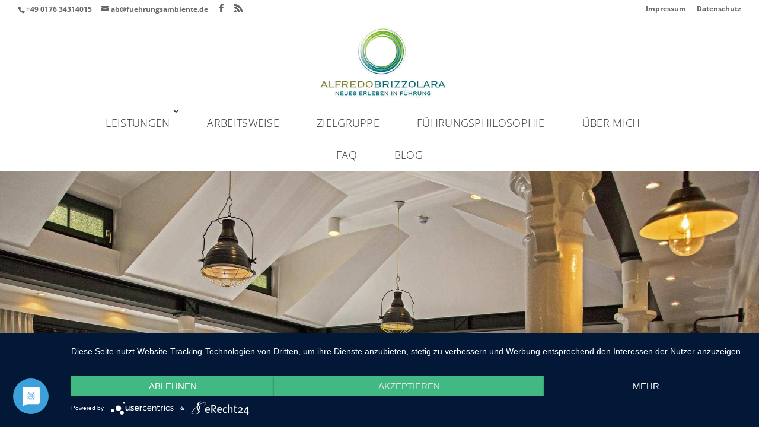

--- FILE ---
content_type: text/css
request_url: https://fuehrungsambiente.de/ab/wp-content/cache/wpfc-minified/7xcd48fc/l47a.css
body_size: 3998
content:
body,.et_pb_column_1_2 .et_quote_content blockquote cite,.et_pb_column_1_2 .et_link_content a.et_link_main_url,.et_pb_column_1_3 .et_quote_content blockquote cite,.et_pb_column_3_8 .et_quote_content blockquote cite,.et_pb_column_1_4 .et_quote_content blockquote cite,.et_pb_blog_grid .et_quote_content blockquote cite,.et_pb_column_1_3 .et_link_content a.et_link_main_url,.et_pb_column_3_8 .et_link_content a.et_link_main_url,.et_pb_column_1_4 .et_link_content a.et_link_main_url,.et_pb_blog_grid .et_link_content a.et_link_main_url,body .et_pb_bg_layout_light .et_pb_post p,body .et_pb_bg_layout_dark .et_pb_post p{font-size:14px}.et_pb_slide_content,.et_pb_best_value{font-size:15px}body{color:#444444}h1,h2,h3,h4,h5,h6{color:#333333}#et_search_icon:hover,.mobile_menu_bar:before,.mobile_menu_bar:after,.et_toggle_slide_menu:after,.et-social-icon a:hover,.et_pb_sum,.et_pb_pricing li a,.et_pb_pricing_table_button,.et_overlay:before,.entry-summary p.price ins,.et_pb_member_social_links a:hover,.et_pb_widget li a:hover,.et_pb_filterable_portfolio .et_pb_portfolio_filters li a.active,.et_pb_filterable_portfolio .et_pb_portofolio_pagination ul li a.active,.et_pb_gallery .et_pb_gallery_pagination ul li a.active,.wp-pagenavi span.current,.wp-pagenavi a:hover,.nav-single a,.tagged_as a,.posted_in a{color:#a3a375}.et_pb_contact_submit,.et_password_protected_form .et_submit_button,.et_pb_bg_layout_light .et_pb_newsletter_button,.comment-reply-link,.form-submit .et_pb_button,.et_pb_bg_layout_light .et_pb_promo_button,.et_pb_bg_layout_light .et_pb_more_button,.et_pb_contact p input[type="checkbox"]:checked+label i:before,.et_pb_bg_layout_light.et_pb_module.et_pb_button{color:#a3a375}.footer-widget h4{color:#a3a375}.et-search-form,.nav li ul,.et_mobile_menu,.footer-widget li:before,.et_pb_pricing li:before,blockquote{border-color:#a3a375}.et_pb_counter_amount,.et_pb_featured_table .et_pb_pricing_heading,.et_quote_content,.et_link_content,.et_audio_content,.et_pb_post_slider.et_pb_bg_layout_dark,.et_slide_in_menu_container,.et_pb_contact p input[type="radio"]:checked+label i:before{background-color:#a3a375}a{color:#a3a375}#main-header .nav li ul{background-color:rgba(255,255,255,0.8)}.nav li ul{border-color:#666666}.et_secondary_nav_enabled #page-container #top-header{background-color:#ffffff!important}#et-secondary-nav li ul{background-color:#ffffff}#et-secondary-nav li ul{background-color:#666666}#top-header,#top-header a{color:#666666}.et_header_style_centered .mobile_nav .select_page,.et_header_style_split .mobile_nav .select_page,.et_nav_text_color_light #top-menu>li>a,.et_nav_text_color_dark #top-menu>li>a,#top-menu a,.et_mobile_menu li a,.et_nav_text_color_light .et_mobile_menu li a,.et_nav_text_color_dark .et_mobile_menu li a,#et_search_icon:before,.et_search_form_container input,span.et_close_search_field:after,#et-top-navigation .et-cart-info{color:#666666}.et_search_form_container input::-moz-placeholder{color:#666666}.et_search_form_container input::-webkit-input-placeholder{color:#666666}.et_search_form_container input:-ms-input-placeholder{color:#666666}#top-menu li a{font-size:18px}body.et_vertical_nav .container.et_search_form_container .et-search-form input{font-size:18px!important}#top-menu li a,.et_search_form_container input{font-weight:normal;font-style:normal;text-transform:uppercase;text-decoration:none;letter-spacing:1px}.et_search_form_container input::-moz-placeholder{font-weight:normal;font-style:normal;text-transform:uppercase;text-decoration:none;letter-spacing:1px}.et_search_form_container input::-webkit-input-placeholder{font-weight:normal;font-style:normal;text-transform:uppercase;text-decoration:none;letter-spacing:1px}.et_search_form_container input:-ms-input-placeholder{font-weight:normal;font-style:normal;text-transform:uppercase;text-decoration:none;letter-spacing:1px}#top-menu li.current-menu-ancestor>a,#top-menu li.current-menu-item>a,#top-menu li.current_page_item>a{color:#007481}#main-footer{background-color:#007481}#main-footer .footer-widget h4,#main-footer .widget_block h1,#main-footer .widget_block h2,#main-footer .widget_block h3,#main-footer .widget_block h4,#main-footer .widget_block h5,#main-footer .widget_block h6{color:#a3a375}.footer-widget li:before{border-color:#a3a375}.bottom-nav,.bottom-nav a,.bottom-nav li.current-menu-item a{color:#ffffff}#et-footer-nav .bottom-nav li.current-menu-item a{color:#ffffff}#footer-bottom{background-color:#007481}#footer-info,#footer-info a{color:#ffffff}#footer-bottom .et-social-icon a{color:#ffffff}@media only screen and (min-width:981px){.et_header_style_left #et-top-navigation,.et_header_style_split #et-top-navigation{padding:75px 0 0 0}.et_header_style_left #et-top-navigation nav>ul>li>a,.et_header_style_split #et-top-navigation nav>ul>li>a{padding-bottom:75px}.et_header_style_split .centered-inline-logo-wrap{width:149px;margin:-149px 0}.et_header_style_split .centered-inline-logo-wrap #logo{max-height:149px}.et_pb_svg_logo.et_header_style_split .centered-inline-logo-wrap #logo{height:149px}.et_header_style_centered #top-menu>li>a{padding-bottom:27px}.et_header_style_slide #et-top-navigation,.et_header_style_fullscreen #et-top-navigation{padding:66px 0 66px 0!important}.et_header_style_centered #main-header .logo_container{height:149px}.et_header_style_centered #logo{max-height:95%}.et_pb_svg_logo.et_header_style_centered #logo{height:95%}.et_header_style_left .et-fixed-header #et-top-navigation,.et_header_style_split .et-fixed-header #et-top-navigation{padding:65px 0 0 0}.et_header_style_left .et-fixed-header #et-top-navigation nav>ul>li>a,.et_header_style_split .et-fixed-header #et-top-navigation nav>ul>li>a{padding-bottom:65px}.et_header_style_centered header#main-header.et-fixed-header .logo_container{height:130px}.et_header_style_split #main-header.et-fixed-header .centered-inline-logo-wrap{width:130px;margin:-130px 0}.et_header_style_split .et-fixed-header .centered-inline-logo-wrap #logo{max-height:130px}.et_pb_svg_logo.et_header_style_split .et-fixed-header .centered-inline-logo-wrap #logo{height:130px}.et_header_style_slide .et-fixed-header #et-top-navigation,.et_header_style_fullscreen .et-fixed-header #et-top-navigation{padding:56px 0 56px 0!important}.et_fixed_nav #page-container .et-fixed-header#top-header{background-color:#ffffff!important}.et_fixed_nav #page-container .et-fixed-header#top-header #et-secondary-nav li ul{background-color:#ffffff}.et-fixed-header #top-menu a,.et-fixed-header #et_search_icon:before,.et-fixed-header #et_top_search .et-search-form input,.et-fixed-header .et_search_form_container input,.et-fixed-header .et_close_search_field:after,.et-fixed-header #et-top-navigation .et-cart-info{color:#666666!important}.et-fixed-header .et_search_form_container input::-moz-placeholder{color:#666666!important}.et-fixed-header .et_search_form_container input::-webkit-input-placeholder{color:#666666!important}.et-fixed-header .et_search_form_container input:-ms-input-placeholder{color:#666666!important}.et-fixed-header #top-menu li.current-menu-ancestor>a,.et-fixed-header #top-menu li.current-menu-item>a,.et-fixed-header #top-menu li.current_page_item>a{color:#007481!important}.et-fixed-header#top-header a{color:#666666}}@media only screen and (min-width:1350px){.et_pb_row{padding:27px 0}.et_pb_section{padding:54px 0}.single.et_pb_pagebuilder_layout.et_full_width_page .et_post_meta_wrapper{padding-top:81px}.et_pb_fullwidth_section{padding:0}}@media only screen and (max-width:767px){h1{font-size:22px}h2,.product .related h2,.et_pb_column_1_2 .et_quote_content blockquote p{font-size:18px}h3{font-size:16px}h4,.et_pb_circle_counter h3,.et_pb_number_counter h3,.et_pb_column_1_3 .et_pb_post h2,.et_pb_column_1_4 .et_pb_post h2,.et_pb_blog_grid h2,.et_pb_column_1_3 .et_quote_content blockquote p,.et_pb_column_3_8 .et_quote_content blockquote p,.et_pb_column_1_4 .et_quote_content blockquote p,.et_pb_blog_grid .et_quote_content blockquote p,.et_pb_column_1_3 .et_link_content h2,.et_pb_column_3_8 .et_link_content h2,.et_pb_column_1_4 .et_link_content h2,.et_pb_blog_grid .et_link_content h2,.et_pb_column_1_3 .et_audio_content h2,.et_pb_column_3_8 .et_audio_content h2,.et_pb_column_1_4 .et_audio_content h2,.et_pb_blog_grid .et_audio_content h2,.et_pb_column_3_8 .et_pb_audio_module_content h2,.et_pb_column_1_3 .et_pb_audio_module_content h2,.et_pb_gallery_grid .et_pb_gallery_item h3,.et_pb_portfolio_grid .et_pb_portfolio_item h2,.et_pb_filterable_portfolio_grid .et_pb_portfolio_item h2{font-size:13px}.et_pb_slider.et_pb_module .et_pb_slides .et_pb_slide_description .et_pb_slide_title{font-size:33px}.et_pb_gallery_grid .et_pb_gallery_item h3,.et_pb_portfolio_grid .et_pb_portfolio_item h2,.et_pb_filterable_portfolio_grid .et_pb_portfolio_item h2,.et_pb_column_1_4 .et_pb_audio_module_content h2{font-size:11px}h5{font-size:11px}h6{font-size:10px}.et_pb_section{padding:40px 0}.et_pb_section.et_pb_fullwidth_section{padding:0}}	h1,h2,h3,h4,h5,h6{font-family:'Open Sans',Helvetica,Arial,Lucida,sans-serif}body,input,textarea,select{font-family:'Open Sans',Helvetica,Arial,Lucida,sans-serif}#main-header,#et-top-navigation{font-family:'Open Sans',Helvetica,Arial,Lucida,sans-serif}.et_pb_section_0.et_pb_section{padding-top:0px;padding-right:0px;padding-bottom:0px;padding-left:0px}.et_pb_slide_0{background-color:#a3a375}.et_pb_section_1.et_pb_section{padding-top:60px;padding-right:0px;padding-bottom:0px;padding-left:0px}.et_pb_text_0{text-transform:uppercase;font-size:18px;margin-bottom:30px!important}.et_pb_text_0 h1{font-family:'Open Sans',Helvetica,Arial,Lucida,sans-serif;font-weight:300;text-transform:uppercase;font-size:40px;line-height:1.2em;text-align:center}.et_pb_text_0 h2,.et_pb_text_1 h2{font-family:'Open Sans',Helvetica,Arial,Lucida,sans-serif;font-weight:100;font-size:36px;color:#444444!important;line-height:1.2em}.et_pb_text_0 h3,.et_pb_text_1 h3{font-family:'Open Sans',Helvetica,Arial,Lucida,sans-serif;font-weight:100;font-size:26px;color:#007481!important;line-height:1.3em}.et_pb_text_0 h4,.et_pb_text_1 h4{font-family:'Open Sans',Helvetica,Arial,Lucida,sans-serif;font-weight:100;font-size:22px;color:#555555!important;line-height:1.3em}.et_pb_text_1{font-family:'Open Sans',Helvetica,Arial,Lucida,sans-serif;font-size:18px;margin-bottom:30px!important}.et_pb_text_1 h1{font-family:'Open Sans',Helvetica,Arial,Lucida,sans-serif;font-weight:300;text-transform:uppercase;font-size:56px;line-height:1.2em}.et_pb_slider .et_pb_slide_0{background-image:url(https://fuehrungsambiente.de/ab/wp-content/uploads/2018/11/V6A0035.jpg);background-color:#a3a375}.et_pb_slides .et_pb_slide_0.et_pb_slide .et_pb_slide_description{text-align:left}.et_pb_slider .et_pb_slide_0 .et_pb_slide_description,.et_pb_slider_fullwidth_off .et_pb_slide_0 .et_pb_slide_description{padding-right:55%!important;padding-left:0%!important}@media only screen and (max-width:980px){.et_pb_text_0,.et_pb_text_1{font-size:17px}.et_pb_text_0 h1,.et_pb_text_1 h1{font-size:42px}.et_pb_text_0 h2,.et_pb_text_1 h2{font-size:30px}.et_pb_text_0 h3,.et_pb_text_1 h3{font-size:24px}.et_pb_text_0 h4,.et_pb_text_1 h4{font-size:20px}}@media only screen and (max-width:767px){.et_pb_text_0,.et_pb_text_1{font-size:16px}.et_pb_text_0 h1,.et_pb_text_1 h1{font-size:30px}.et_pb_text_0 h2,.et_pb_text_1 h2{font-size:26px}.et_pb_text_0 h3,.et_pb_text_1 h3{font-size:22px}.et_pb_text_0 h4,.et_pb_text_1 h4{font-size:18px}}@font-face{font-family:'Open Sans';src:url(//fuehrungsambiente.de/ab/wp-content/uploads/2026/01/open-sans-v34-latin-300.woff2) format('woff2'),url(//fuehrungsambiente.de/ab/wp-content/uploads/2026/01/open-sans-v34-latin-300.woff) format('woff');font-weight:300;font-style:normal;font-display:swap}@font-face{font-family:'Open Sans';src:url(//fuehrungsambiente.de/ab/wp-content/uploads/2026/01/open-sans-v44-latin-regular.woff2) format('woff2'),url(//fuehrungsambiente.de/ab/wp-content/uploads/2026/01/open-sans-v44-latin-regular.woff) format('woff');font-weight:400;font-style:normal;font-display:swap}@font-face{font-family:'Open Sans';src:url(//fuehrungsambiente.de/ab/wp-content/uploads/2026/01/open-sans-v44-latin-700.woff2) format('woff2'),url(//fuehrungsambiente.de/ab/wp-content/uploads/2026/01/open-sans-v44-latin-700.woff) format('woff');font-weight:700;font-style:normal;font-display:swap}#hero-start .et_pb_slide{background-position:50% 20%!important}body,p,.et_pb_text,.et_pb_post_content{color:#444444!important;font-size:18px;line-height:1.7!important}h1,h1.et_pb_post_title,h2{color:#333333!important;font-weight:300!important;line-height:1.2!important}h3{color:#007481!important;font-weight:300!important;line-height:1.3!important}h4{color:#555555!important;font-weight:300!important;line-height:1.3!important}@media(min-width:981px){h1{font-size:56px!important}h2{font-size:36px!important}h3{font-size:26px!important}h4{font-size:22px!important}}@media(min-width:768px) and (max-width:980px){h1{font-size:42px!important}h2{font-size:30px!important}h3{font-size:24px!important}h4{font-size:20px!important}}@media(max-width:767px){h1{font-size:30px!important}h2{font-size:26px!important}h3{font-size:22px!important}h4{font-size:18px!important}}@media(min-width:981px){#main-header{margin-bottom:40px!important}}@media(min-width:768px) and (max-width:980px){#main-header{margin-bottom:30px!important}}@media(max-width:767px){#main-header{margin-bottom:20px!important}}.et_pb_post_title .et_pb_title_meta{border-bottom:1px solid rgba(0,0,0,0.1);padding-bottom:12px;margin-bottom:24px}small,.post-meta,.et_pb_title_meta{color:#666666!important}@media(min-width:981px){.et_pb_slider,.et_pb_fullwidth_slider,.et_pb_slide{min-height:750px!important;background-position:center top!important}}@media(min-width:768px) and (max-width:980px){.et_pb_slider,.et_pb_fullwidth_slider,.et_pb_slide{min-height:550px!important;background-position:center top!important}}@media(max-width:767px){.et_pb_slider,.et_pb_fullwidth_slider,.et_pb_slide{min-height:380px!important;background-position:center top!important}}ul#top-menu li a:hover{color:#007481!important}#top-menu li li a{font-size:22px;font-weight:300;padding:5px 10px}@media(min-width:981px){.et_pb_section{padding-top:80px!important;padding-bottom:80px!important}}@media(min-width:768px) and (max-width:980px){.et_pb_section{padding-top:60px!important;padding-bottom:60px!important}}@media(max-width:767px){.et_pb_section{padding-top:40px!important;padding-bottom:40px!important}}.et_pb_section:not(#main-footer):not(.custom-footer),.et_pb_row,.et_pb_module{padding-top:0!important;padding-bottom:0!important;margin-top:0!important;margin-bottom:0!important}.custom-footer{background-color:#007481;padding:80px 0}.custom-footer .et_pb_row{max-width:1080px;margin:0 auto}.custom-footer .et_pb_column .et_pb_text,.custom-footer .et_pb_column .et_pb_text p,.custom-footer .et_pb_column .et_pb_text a{color:#ffffff!important;font-size:18px;line-height:1.6em;font-weight:300}.custom-footer .et_pb_column:first-child .et_pb_text{text-align:left}.custom-footer .et_pb_column:last-child{display:flex;justify-content:flex-end;align-items:center}.footer-button{color:#ffffff!important;border:1px solid #ffffff;padding:12px 24px;text-decoration:none;font-weight:300;transition:all 0.3s ease}.footer-button:hover{background-color:rgba(255,255,255,0.1)}@media(max-width:980px){.custom-footer{padding:70px 0}.custom-footer .et_pb_column .et_pb_text{text-align:center}.custom-footer .et_pb_column:last-child{justify-content:center;margin-top:20px}}@media(max-width:767px){.custom-footer{padding:60px 0}.custom-footer .et_pb_column .et_pb_text{font-size:16px}.footer-button{padding:10px 20px}}#top-menu li a,#et-top-navigation a{font-family:'Open Sans',sans-serif!important;font-weight:300!important;letter-spacing:0.3px;text-transform:none;transition:all 0.2s ease}@media(min-width:981px){#top-menu>li>a{font-size:18px!important;padding:20px 18px!important;color:#333333!important}#top-menu>li>a:hover{color:#007481!important}#top-menu>li.current-menu-item>a{color:#007481!important;font-weight:400!important}}@media(min-width:768px) and (max-width:980px){#top-menu>li>a{font-size:17px!important;padding:16px 14px!important;color:#333333!important}#top-menu>li>a:hover{color:#007481!important}#top-menu>li.current-menu-item>a{color:#007481!important;font-weight:400!important}}@media(max-width:767px){#mobile_menu li a{font-size:18px!important;font-weight:300!important;padding:14px 20px!important;color:#333333!important;letter-spacing:0.3px}#mobile_menu li a:hover{color:#007481!important;background-color:rgba(0,116,129,0.06)}#mobile_menu li.current-menu-item>a{color:#007481!important;font-weight:400!important}}#top-menu li ul{background-color:#ffffff!important;border:1px solid rgba(0,0,0,0.08);padding:6px 0!important;box-shadow:0 8px 18px rgba(0,0,0,0.08);top:100%!important}#top-menu li li a{font-size:17px!important;font-weight:300!important;color:#333333!important;padding:10px 18px!important;letter-spacing:0.2px;border-left:3px solid transparent;transition:all 0.2s ease}#top-menu li li a:hover{color:#007481!important;background-color:rgba(0,116,129,0.06);border-left:3px solid #007481;padding-left:22px!important}#top-menu li li.current-menu-item>a{color:#007481!important;font-weight:400!important;border-left:3px solid #007481}#top-menu li li{margin:2px 0!important}#top-menu li ul,#top-menu li ul.sub-menu,.nav li ul,.nav li ul.sub-menu{min-width:330px!important;width:auto!important;max-width:none!important}#top-menu li li,.nav li li{display:block!important;width:100%!important}#top-menu li li a,.nav li li a{display:block!important;width:100%!important;white-space:nowrap!important;padding:10px 20px!important;box-sizing:border-box!important}#top-menu li li a:hover,.nav li li a:hover{background-color:rgba(0,116,129,0.06)!important;color:#007481!important;border-left:3px solid #007481!important}#top-menu li ul,#top-menu li ul.sub-menu,.nav li ul,.nav li ul.sub-menu{min-width:330px!important;width:auto!important;max-width:none!important}#top-menu li li,.nav li li{display:block!important;width:100%!important}#top-menu li li a,.nav li li a{display:block!important;width:100%!important;white-space:nowrap!important;padding:10px 20px!important;box-sizing:border-box!important}#top-menu li li a:hover,.nav li li a:hover{background-color:rgba(0,116,129,0.06)!important;color:#007481!important;border-left:3px solid #007481!important}